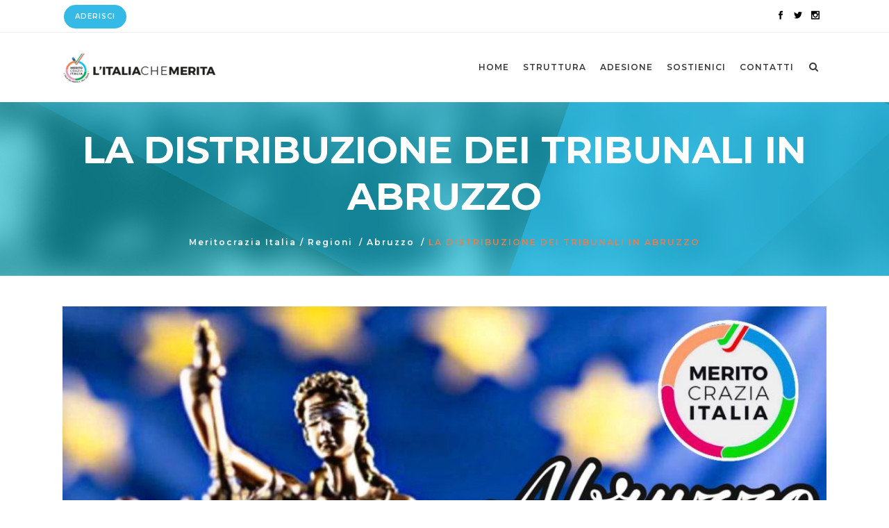

--- FILE ---
content_type: text/html; charset=UTF-8
request_url: https://www.meritocrazia.eu/la-distribuzione-dei-tribunali-in-abruzzo/
body_size: 19322
content:
<!DOCTYPE html>
<html lang="it-IT">
<head>
	<meta charset="UTF-8" />
			<meta name="viewport" content="width=device-width,initial-scale=1,user-scalable=no">
		<title>LA DISTRIBUZIONE DEI TRIBUNALI IN ABRUZZO - Meritocrazia Italia</title>

	
			
				
	<link rel="profile" href="http://gmpg.org/xfn/11"/>
			<link rel="pingback" href="https://www.meritocrazia.eu/xmlrpc.php">
		<link rel="shortcut icon" type="image/x-icon" href="https://www.meritocrazia.eu/wp-content/uploads/2018/10/favicon.png" />
	<link rel="apple-touch-icon" href="https://www.meritocrazia.eu/wp-content/uploads/2018/10/favicon.png" />
	<!--[if gte IE 9]>
	<style type="text/css">
		.gradient {
			filter: none;
		}
	</style>
	<![endif]-->

	<link href='//fonts.googleapis.com/css?family=Raleway:100,100italic,200,200italic,300,300italic,400,400italic,500,500italic,600,600italic,700,700italic,800,800italic,900,900italic|Crete+Round:100,100italic,200,200italic,300,300italic,400,400italic,500,500italic,600,600italic,700,700italic,800,800italic,900,900italic|Montserrat:100,100italic,200,200italic,300,300italic,400,400italic,500,500italic,600,600italic,700,700italic,800,800italic,900,900italic&#038;subset=latin,latin-ext' rel='stylesheet' type='text/css' />
<meta name='robots' content='max-image-preview:large' />
	<style>img:is([sizes="auto" i], [sizes^="auto," i]) { contain-intrinsic-size: 3000px 1500px }</style>
	
	<!-- This site is optimized with the Yoast SEO plugin v14.1 - https://yoast.com/wordpress/plugins/seo/ -->
	<meta name="robots" content="index, follow" />
	<meta name="googlebot" content="index, follow, max-snippet:-1, max-image-preview:large, max-video-preview:-1" />
	<meta name="bingbot" content="index, follow, max-snippet:-1, max-image-preview:large, max-video-preview:-1" />
	<link rel="canonical" href="https://www.meritocrazia.eu/la-distribuzione-dei-tribunali-in-abruzzo/" />
	<meta property="og:locale" content="it_IT" />
	<meta property="og:type" content="article" />
	<meta property="og:title" content="LA DISTRIBUZIONE DEI TRIBUNALI IN ABRUZZO - Meritocrazia Italia" />
	<meta property="og:description" content="Il d.lg. 7 settembre 2012, n. 155 ha disciplinato la soppressione dei &#8216;tribunali minori&#8217;, stabilendo la revisione delle circoscrizioni giudiziarie (c.d. taglia tribunalini), dando così attuazione alla delega attribuita al Governo con la legge per la stabilizzazione finanziaria n. 148 del 2011. Nella Regione Abruzzo i Tribunali interessati alla riorganizzazione della geografia giudiziaria sono i Tribunali di Avezzano, Lanciano, Sulmona..." />
	<meta property="og:url" content="https://www.meritocrazia.eu/la-distribuzione-dei-tribunali-in-abruzzo/" />
	<meta property="og:site_name" content="Meritocrazia Italia" />
	<meta property="article:published_time" content="2021-04-28T13:21:46+00:00" />
	<meta property="og:image" content="https://www.meritocrazia.eu/wp-content/uploads/2021/04/PHOTO-2021-04-28-09-00-52.jpg" />
	<meta property="og:image:width" content="1024" />
	<meta property="og:image:height" content="699" />
	<meta name="twitter:card" content="summary_large_image" />
	<script type="application/ld+json" class="yoast-schema-graph">{"@context":"https://schema.org","@graph":[{"@type":"Organization","@id":"https://www.meritocrazia.eu/#organization","name":"Meritocrazia Italia","url":"https://www.meritocrazia.eu/","sameAs":[],"logo":{"@type":"ImageObject","@id":"https://www.meritocrazia.eu/#logo","inLanguage":"it-IT","url":"https://www.meritocrazia.eu/wp-content/uploads/2018/10/Logo_Meritocrazia.png","width":500,"height":500,"caption":"Meritocrazia Italia"},"image":{"@id":"https://www.meritocrazia.eu/#logo"}},{"@type":"WebSite","@id":"https://www.meritocrazia.eu/#website","url":"https://www.meritocrazia.eu/","name":"Meritocrazia Italia","description":"Piattaforma","publisher":{"@id":"https://www.meritocrazia.eu/#organization"},"potentialAction":[{"@type":"SearchAction","target":"https://www.meritocrazia.eu/?s={search_term_string}","query-input":"required name=search_term_string"}],"inLanguage":"it-IT"},{"@type":"ImageObject","@id":"https://www.meritocrazia.eu/la-distribuzione-dei-tribunali-in-abruzzo/#primaryimage","inLanguage":"it-IT","url":"https://www.meritocrazia.eu/wp-content/uploads/2021/04/PHOTO-2021-04-28-09-00-52.jpg","width":1024,"height":699},{"@type":"WebPage","@id":"https://www.meritocrazia.eu/la-distribuzione-dei-tribunali-in-abruzzo/#webpage","url":"https://www.meritocrazia.eu/la-distribuzione-dei-tribunali-in-abruzzo/","name":"LA DISTRIBUZIONE DEI TRIBUNALI IN ABRUZZO - Meritocrazia Italia","isPartOf":{"@id":"https://www.meritocrazia.eu/#website"},"primaryImageOfPage":{"@id":"https://www.meritocrazia.eu/la-distribuzione-dei-tribunali-in-abruzzo/#primaryimage"},"datePublished":"2021-04-28T13:21:46+00:00","dateModified":"2021-04-28T13:21:46+00:00","inLanguage":"it-IT","potentialAction":[{"@type":"ReadAction","target":["https://www.meritocrazia.eu/la-distribuzione-dei-tribunali-in-abruzzo/"]}]},{"@type":"Article","@id":"https://www.meritocrazia.eu/la-distribuzione-dei-tribunali-in-abruzzo/#article","isPartOf":{"@id":"https://www.meritocrazia.eu/la-distribuzione-dei-tribunali-in-abruzzo/#webpage"},"author":{"@id":"https://www.meritocrazia.eu/#/schema/person/6264a1e0067444a04ea3c633b0fc0c7d"},"headline":"LA DISTRIBUZIONE DEI TRIBUNALI IN ABRUZZO","datePublished":"2021-04-28T13:21:46+00:00","dateModified":"2021-04-28T13:21:46+00:00","commentCount":0,"mainEntityOfPage":{"@id":"https://www.meritocrazia.eu/la-distribuzione-dei-tribunali-in-abruzzo/#webpage"},"publisher":{"@id":"https://www.meritocrazia.eu/#organization"},"image":{"@id":"https://www.meritocrazia.eu/la-distribuzione-dei-tribunali-in-abruzzo/#primaryimage"},"articleSection":"Abruzzo","inLanguage":"it-IT","potentialAction":[{"@type":"CommentAction","name":"Comment","target":["https://www.meritocrazia.eu/la-distribuzione-dei-tribunali-in-abruzzo/#respond"]}]},{"@type":["Person"],"@id":"https://www.meritocrazia.eu/#/schema/person/6264a1e0067444a04ea3c633b0fc0c7d","name":"Alessia Fachechi","image":{"@type":"ImageObject","@id":"https://www.meritocrazia.eu/#personlogo","inLanguage":"it-IT","url":"https://secure.gravatar.com/avatar/2a9e2adbd8e047738d56b843d54e9a77e16b5a4ec8f1aee5c076941d3739077d?s=96&d=mm&r=g","caption":"Alessia Fachechi"}}]}</script>
	<!-- / Yoast SEO plugin. -->


<link rel="alternate" type="application/rss+xml" title="Meritocrazia Italia &raquo; Feed" href="https://www.meritocrazia.eu/feed/" />
<link rel="alternate" type="application/rss+xml" title="Meritocrazia Italia &raquo; Feed dei commenti" href="https://www.meritocrazia.eu/comments/feed/" />
<link rel="alternate" type="application/rss+xml" title="Meritocrazia Italia &raquo; LA DISTRIBUZIONE DEI TRIBUNALI IN ABRUZZO Feed dei commenti" href="https://www.meritocrazia.eu/la-distribuzione-dei-tribunali-in-abruzzo/feed/" />
<script type="text/javascript">
/* <![CDATA[ */
window._wpemojiSettings = {"baseUrl":"https:\/\/s.w.org\/images\/core\/emoji\/16.0.1\/72x72\/","ext":".png","svgUrl":"https:\/\/s.w.org\/images\/core\/emoji\/16.0.1\/svg\/","svgExt":".svg","source":{"concatemoji":"https:\/\/www.meritocrazia.eu\/wp-includes\/js\/wp-emoji-release.min.js?ver=6.8.3"}};
/*! This file is auto-generated */
!function(s,n){var o,i,e;function c(e){try{var t={supportTests:e,timestamp:(new Date).valueOf()};sessionStorage.setItem(o,JSON.stringify(t))}catch(e){}}function p(e,t,n){e.clearRect(0,0,e.canvas.width,e.canvas.height),e.fillText(t,0,0);var t=new Uint32Array(e.getImageData(0,0,e.canvas.width,e.canvas.height).data),a=(e.clearRect(0,0,e.canvas.width,e.canvas.height),e.fillText(n,0,0),new Uint32Array(e.getImageData(0,0,e.canvas.width,e.canvas.height).data));return t.every(function(e,t){return e===a[t]})}function u(e,t){e.clearRect(0,0,e.canvas.width,e.canvas.height),e.fillText(t,0,0);for(var n=e.getImageData(16,16,1,1),a=0;a<n.data.length;a++)if(0!==n.data[a])return!1;return!0}function f(e,t,n,a){switch(t){case"flag":return n(e,"\ud83c\udff3\ufe0f\u200d\u26a7\ufe0f","\ud83c\udff3\ufe0f\u200b\u26a7\ufe0f")?!1:!n(e,"\ud83c\udde8\ud83c\uddf6","\ud83c\udde8\u200b\ud83c\uddf6")&&!n(e,"\ud83c\udff4\udb40\udc67\udb40\udc62\udb40\udc65\udb40\udc6e\udb40\udc67\udb40\udc7f","\ud83c\udff4\u200b\udb40\udc67\u200b\udb40\udc62\u200b\udb40\udc65\u200b\udb40\udc6e\u200b\udb40\udc67\u200b\udb40\udc7f");case"emoji":return!a(e,"\ud83e\udedf")}return!1}function g(e,t,n,a){var r="undefined"!=typeof WorkerGlobalScope&&self instanceof WorkerGlobalScope?new OffscreenCanvas(300,150):s.createElement("canvas"),o=r.getContext("2d",{willReadFrequently:!0}),i=(o.textBaseline="top",o.font="600 32px Arial",{});return e.forEach(function(e){i[e]=t(o,e,n,a)}),i}function t(e){var t=s.createElement("script");t.src=e,t.defer=!0,s.head.appendChild(t)}"undefined"!=typeof Promise&&(o="wpEmojiSettingsSupports",i=["flag","emoji"],n.supports={everything:!0,everythingExceptFlag:!0},e=new Promise(function(e){s.addEventListener("DOMContentLoaded",e,{once:!0})}),new Promise(function(t){var n=function(){try{var e=JSON.parse(sessionStorage.getItem(o));if("object"==typeof e&&"number"==typeof e.timestamp&&(new Date).valueOf()<e.timestamp+604800&&"object"==typeof e.supportTests)return e.supportTests}catch(e){}return null}();if(!n){if("undefined"!=typeof Worker&&"undefined"!=typeof OffscreenCanvas&&"undefined"!=typeof URL&&URL.createObjectURL&&"undefined"!=typeof Blob)try{var e="postMessage("+g.toString()+"("+[JSON.stringify(i),f.toString(),p.toString(),u.toString()].join(",")+"));",a=new Blob([e],{type:"text/javascript"}),r=new Worker(URL.createObjectURL(a),{name:"wpTestEmojiSupports"});return void(r.onmessage=function(e){c(n=e.data),r.terminate(),t(n)})}catch(e){}c(n=g(i,f,p,u))}t(n)}).then(function(e){for(var t in e)n.supports[t]=e[t],n.supports.everything=n.supports.everything&&n.supports[t],"flag"!==t&&(n.supports.everythingExceptFlag=n.supports.everythingExceptFlag&&n.supports[t]);n.supports.everythingExceptFlag=n.supports.everythingExceptFlag&&!n.supports.flag,n.DOMReady=!1,n.readyCallback=function(){n.DOMReady=!0}}).then(function(){return e}).then(function(){var e;n.supports.everything||(n.readyCallback(),(e=n.source||{}).concatemoji?t(e.concatemoji):e.wpemoji&&e.twemoji&&(t(e.twemoji),t(e.wpemoji)))}))}((window,document),window._wpemojiSettings);
/* ]]> */
</script>
<style id='wp-emoji-styles-inline-css' type='text/css'>

	img.wp-smiley, img.emoji {
		display: inline !important;
		border: none !important;
		box-shadow: none !important;
		height: 1em !important;
		width: 1em !important;
		margin: 0 0.07em !important;
		vertical-align: -0.1em !important;
		background: none !important;
		padding: 0 !important;
	}
</style>
<link rel='stylesheet' id='wp-block-library-css' href='https://www.meritocrazia.eu/wp-includes/css/dist/block-library/style.min.css?ver=6.8.3' type='text/css' media='all' />
<style id='classic-theme-styles-inline-css' type='text/css'>
/*! This file is auto-generated */
.wp-block-button__link{color:#fff;background-color:#32373c;border-radius:9999px;box-shadow:none;text-decoration:none;padding:calc(.667em + 2px) calc(1.333em + 2px);font-size:1.125em}.wp-block-file__button{background:#32373c;color:#fff;text-decoration:none}
</style>
<style id='global-styles-inline-css' type='text/css'>
:root{--wp--preset--aspect-ratio--square: 1;--wp--preset--aspect-ratio--4-3: 4/3;--wp--preset--aspect-ratio--3-4: 3/4;--wp--preset--aspect-ratio--3-2: 3/2;--wp--preset--aspect-ratio--2-3: 2/3;--wp--preset--aspect-ratio--16-9: 16/9;--wp--preset--aspect-ratio--9-16: 9/16;--wp--preset--color--black: #000000;--wp--preset--color--cyan-bluish-gray: #abb8c3;--wp--preset--color--white: #ffffff;--wp--preset--color--pale-pink: #f78da7;--wp--preset--color--vivid-red: #cf2e2e;--wp--preset--color--luminous-vivid-orange: #ff6900;--wp--preset--color--luminous-vivid-amber: #fcb900;--wp--preset--color--light-green-cyan: #7bdcb5;--wp--preset--color--vivid-green-cyan: #00d084;--wp--preset--color--pale-cyan-blue: #8ed1fc;--wp--preset--color--vivid-cyan-blue: #0693e3;--wp--preset--color--vivid-purple: #9b51e0;--wp--preset--gradient--vivid-cyan-blue-to-vivid-purple: linear-gradient(135deg,rgba(6,147,227,1) 0%,rgb(155,81,224) 100%);--wp--preset--gradient--light-green-cyan-to-vivid-green-cyan: linear-gradient(135deg,rgb(122,220,180) 0%,rgb(0,208,130) 100%);--wp--preset--gradient--luminous-vivid-amber-to-luminous-vivid-orange: linear-gradient(135deg,rgba(252,185,0,1) 0%,rgba(255,105,0,1) 100%);--wp--preset--gradient--luminous-vivid-orange-to-vivid-red: linear-gradient(135deg,rgba(255,105,0,1) 0%,rgb(207,46,46) 100%);--wp--preset--gradient--very-light-gray-to-cyan-bluish-gray: linear-gradient(135deg,rgb(238,238,238) 0%,rgb(169,184,195) 100%);--wp--preset--gradient--cool-to-warm-spectrum: linear-gradient(135deg,rgb(74,234,220) 0%,rgb(151,120,209) 20%,rgb(207,42,186) 40%,rgb(238,44,130) 60%,rgb(251,105,98) 80%,rgb(254,248,76) 100%);--wp--preset--gradient--blush-light-purple: linear-gradient(135deg,rgb(255,206,236) 0%,rgb(152,150,240) 100%);--wp--preset--gradient--blush-bordeaux: linear-gradient(135deg,rgb(254,205,165) 0%,rgb(254,45,45) 50%,rgb(107,0,62) 100%);--wp--preset--gradient--luminous-dusk: linear-gradient(135deg,rgb(255,203,112) 0%,rgb(199,81,192) 50%,rgb(65,88,208) 100%);--wp--preset--gradient--pale-ocean: linear-gradient(135deg,rgb(255,245,203) 0%,rgb(182,227,212) 50%,rgb(51,167,181) 100%);--wp--preset--gradient--electric-grass: linear-gradient(135deg,rgb(202,248,128) 0%,rgb(113,206,126) 100%);--wp--preset--gradient--midnight: linear-gradient(135deg,rgb(2,3,129) 0%,rgb(40,116,252) 100%);--wp--preset--font-size--small: 13px;--wp--preset--font-size--medium: 20px;--wp--preset--font-size--large: 36px;--wp--preset--font-size--x-large: 42px;--wp--preset--spacing--20: 0.44rem;--wp--preset--spacing--30: 0.67rem;--wp--preset--spacing--40: 1rem;--wp--preset--spacing--50: 1.5rem;--wp--preset--spacing--60: 2.25rem;--wp--preset--spacing--70: 3.38rem;--wp--preset--spacing--80: 5.06rem;--wp--preset--shadow--natural: 6px 6px 9px rgba(0, 0, 0, 0.2);--wp--preset--shadow--deep: 12px 12px 50px rgba(0, 0, 0, 0.4);--wp--preset--shadow--sharp: 6px 6px 0px rgba(0, 0, 0, 0.2);--wp--preset--shadow--outlined: 6px 6px 0px -3px rgba(255, 255, 255, 1), 6px 6px rgba(0, 0, 0, 1);--wp--preset--shadow--crisp: 6px 6px 0px rgba(0, 0, 0, 1);}:where(.is-layout-flex){gap: 0.5em;}:where(.is-layout-grid){gap: 0.5em;}body .is-layout-flex{display: flex;}.is-layout-flex{flex-wrap: wrap;align-items: center;}.is-layout-flex > :is(*, div){margin: 0;}body .is-layout-grid{display: grid;}.is-layout-grid > :is(*, div){margin: 0;}:where(.wp-block-columns.is-layout-flex){gap: 2em;}:where(.wp-block-columns.is-layout-grid){gap: 2em;}:where(.wp-block-post-template.is-layout-flex){gap: 1.25em;}:where(.wp-block-post-template.is-layout-grid){gap: 1.25em;}.has-black-color{color: var(--wp--preset--color--black) !important;}.has-cyan-bluish-gray-color{color: var(--wp--preset--color--cyan-bluish-gray) !important;}.has-white-color{color: var(--wp--preset--color--white) !important;}.has-pale-pink-color{color: var(--wp--preset--color--pale-pink) !important;}.has-vivid-red-color{color: var(--wp--preset--color--vivid-red) !important;}.has-luminous-vivid-orange-color{color: var(--wp--preset--color--luminous-vivid-orange) !important;}.has-luminous-vivid-amber-color{color: var(--wp--preset--color--luminous-vivid-amber) !important;}.has-light-green-cyan-color{color: var(--wp--preset--color--light-green-cyan) !important;}.has-vivid-green-cyan-color{color: var(--wp--preset--color--vivid-green-cyan) !important;}.has-pale-cyan-blue-color{color: var(--wp--preset--color--pale-cyan-blue) !important;}.has-vivid-cyan-blue-color{color: var(--wp--preset--color--vivid-cyan-blue) !important;}.has-vivid-purple-color{color: var(--wp--preset--color--vivid-purple) !important;}.has-black-background-color{background-color: var(--wp--preset--color--black) !important;}.has-cyan-bluish-gray-background-color{background-color: var(--wp--preset--color--cyan-bluish-gray) !important;}.has-white-background-color{background-color: var(--wp--preset--color--white) !important;}.has-pale-pink-background-color{background-color: var(--wp--preset--color--pale-pink) !important;}.has-vivid-red-background-color{background-color: var(--wp--preset--color--vivid-red) !important;}.has-luminous-vivid-orange-background-color{background-color: var(--wp--preset--color--luminous-vivid-orange) !important;}.has-luminous-vivid-amber-background-color{background-color: var(--wp--preset--color--luminous-vivid-amber) !important;}.has-light-green-cyan-background-color{background-color: var(--wp--preset--color--light-green-cyan) !important;}.has-vivid-green-cyan-background-color{background-color: var(--wp--preset--color--vivid-green-cyan) !important;}.has-pale-cyan-blue-background-color{background-color: var(--wp--preset--color--pale-cyan-blue) !important;}.has-vivid-cyan-blue-background-color{background-color: var(--wp--preset--color--vivid-cyan-blue) !important;}.has-vivid-purple-background-color{background-color: var(--wp--preset--color--vivid-purple) !important;}.has-black-border-color{border-color: var(--wp--preset--color--black) !important;}.has-cyan-bluish-gray-border-color{border-color: var(--wp--preset--color--cyan-bluish-gray) !important;}.has-white-border-color{border-color: var(--wp--preset--color--white) !important;}.has-pale-pink-border-color{border-color: var(--wp--preset--color--pale-pink) !important;}.has-vivid-red-border-color{border-color: var(--wp--preset--color--vivid-red) !important;}.has-luminous-vivid-orange-border-color{border-color: var(--wp--preset--color--luminous-vivid-orange) !important;}.has-luminous-vivid-amber-border-color{border-color: var(--wp--preset--color--luminous-vivid-amber) !important;}.has-light-green-cyan-border-color{border-color: var(--wp--preset--color--light-green-cyan) !important;}.has-vivid-green-cyan-border-color{border-color: var(--wp--preset--color--vivid-green-cyan) !important;}.has-pale-cyan-blue-border-color{border-color: var(--wp--preset--color--pale-cyan-blue) !important;}.has-vivid-cyan-blue-border-color{border-color: var(--wp--preset--color--vivid-cyan-blue) !important;}.has-vivid-purple-border-color{border-color: var(--wp--preset--color--vivid-purple) !important;}.has-vivid-cyan-blue-to-vivid-purple-gradient-background{background: var(--wp--preset--gradient--vivid-cyan-blue-to-vivid-purple) !important;}.has-light-green-cyan-to-vivid-green-cyan-gradient-background{background: var(--wp--preset--gradient--light-green-cyan-to-vivid-green-cyan) !important;}.has-luminous-vivid-amber-to-luminous-vivid-orange-gradient-background{background: var(--wp--preset--gradient--luminous-vivid-amber-to-luminous-vivid-orange) !important;}.has-luminous-vivid-orange-to-vivid-red-gradient-background{background: var(--wp--preset--gradient--luminous-vivid-orange-to-vivid-red) !important;}.has-very-light-gray-to-cyan-bluish-gray-gradient-background{background: var(--wp--preset--gradient--very-light-gray-to-cyan-bluish-gray) !important;}.has-cool-to-warm-spectrum-gradient-background{background: var(--wp--preset--gradient--cool-to-warm-spectrum) !important;}.has-blush-light-purple-gradient-background{background: var(--wp--preset--gradient--blush-light-purple) !important;}.has-blush-bordeaux-gradient-background{background: var(--wp--preset--gradient--blush-bordeaux) !important;}.has-luminous-dusk-gradient-background{background: var(--wp--preset--gradient--luminous-dusk) !important;}.has-pale-ocean-gradient-background{background: var(--wp--preset--gradient--pale-ocean) !important;}.has-electric-grass-gradient-background{background: var(--wp--preset--gradient--electric-grass) !important;}.has-midnight-gradient-background{background: var(--wp--preset--gradient--midnight) !important;}.has-small-font-size{font-size: var(--wp--preset--font-size--small) !important;}.has-medium-font-size{font-size: var(--wp--preset--font-size--medium) !important;}.has-large-font-size{font-size: var(--wp--preset--font-size--large) !important;}.has-x-large-font-size{font-size: var(--wp--preset--font-size--x-large) !important;}
:where(.wp-block-post-template.is-layout-flex){gap: 1.25em;}:where(.wp-block-post-template.is-layout-grid){gap: 1.25em;}
:where(.wp-block-columns.is-layout-flex){gap: 2em;}:where(.wp-block-columns.is-layout-grid){gap: 2em;}
:root :where(.wp-block-pullquote){font-size: 1.5em;line-height: 1.6;}
</style>
<link rel='stylesheet' id='contact-form-7-css' href='https://www.meritocrazia.eu/wp-content/plugins/contact-form-7/includes/css/styles.css?ver=5.1.1' type='text/css' media='all' />
<link rel='stylesheet' id='wpdiscuz-font-awesome-css' href='https://www.meritocrazia.eu/wp-content/plugins/wpdiscuz/assets/third-party/font-awesome-5.0.6/css/fontawesome-all.min.css?ver=5.3.1' type='text/css' media='all' />
<link rel='stylesheet' id='wpdiscuz-frontend-css-css' href='https://www.meritocrazia.eu/wp-content/plugins/wpdiscuz/assets/css/wpdiscuz.css?ver=5.3.1' type='text/css' media='all' />
<link rel='stylesheet' id='wpdiscuz-user-content-css-css' href='https://www.meritocrazia.eu/wp-content/plugins/wpdiscuz/assets/css/wpdiscuz-user-content.css?ver=5.3.1' type='text/css' media='all' />
<link rel='stylesheet' id='qode_default_style-css' href='https://www.meritocrazia.eu/wp-content/themes/stockholm/style.css?ver=6.8.3' type='text/css' media='all' />
<link rel='stylesheet' id='qode_stylesheet-css' href='https://www.meritocrazia.eu/wp-content/themes/stockholm/css/stylesheet.min.css?ver=6.8.3' type='text/css' media='all' />
<link rel='stylesheet' id='qode_style_dynamic-css' href='https://www.meritocrazia.eu/wp-content/themes/stockholm/css/style_dynamic.css?ver=1756210360' type='text/css' media='all' />
<link rel='stylesheet' id='qode_font-awesome-css' href='https://www.meritocrazia.eu/wp-content/themes/stockholm/css/font-awesome/css/font-awesome.min.css?ver=6.8.3' type='text/css' media='all' />
<link rel='stylesheet' id='qode_elegant-icons-css' href='https://www.meritocrazia.eu/wp-content/themes/stockholm/css/elegant-icons/style.min.css?ver=6.8.3' type='text/css' media='all' />
<link rel='stylesheet' id='qode_linear-icons-css' href='https://www.meritocrazia.eu/wp-content/themes/stockholm/css/linear-icons/style.css?ver=6.8.3' type='text/css' media='all' />
<link rel='stylesheet' id='mediaelement-css' href='https://www.meritocrazia.eu/wp-includes/js/mediaelement/mediaelementplayer-legacy.min.css?ver=4.2.17' type='text/css' media='all' />
<link rel='stylesheet' id='wp-mediaelement-css' href='https://www.meritocrazia.eu/wp-includes/js/mediaelement/wp-mediaelement.min.css?ver=6.8.3' type='text/css' media='all' />
<link rel='stylesheet' id='qode_responsive-css' href='https://www.meritocrazia.eu/wp-content/themes/stockholm/css/responsive.min.css?ver=6.8.3' type='text/css' media='all' />
<link rel='stylesheet' id='qode_style_dynamic_responsive-css' href='https://www.meritocrazia.eu/wp-content/themes/stockholm/css/style_dynamic_responsive.css?ver=1756210360' type='text/css' media='all' />
<link rel='stylesheet' id='js_composer_front-css' href='https://www.meritocrazia.eu/wp-content/plugins/js_composer/assets/css/js_composer.min.css?ver=5.5.5' type='text/css' media='all' />
<link rel='stylesheet' id='qode_custom_css-css' href='https://www.meritocrazia.eu/wp-content/themes/stockholm/css/custom_css.css?ver=1756210360' type='text/css' media='all' />
<link rel='stylesheet' id='qode_webkit-css' href='https://www.meritocrazia.eu/wp-content/themes/stockholm/css/webkit_stylesheet.css?ver=6.8.3' type='text/css' media='all' />
<script type="text/javascript" src="https://www.meritocrazia.eu/wp-includes/js/jquery/jquery.min.js?ver=3.7.1" id="jquery-core-js"></script>
<script type="text/javascript" src="https://www.meritocrazia.eu/wp-includes/js/jquery/jquery-migrate.min.js?ver=3.4.1" id="jquery-migrate-js"></script>
<link rel="https://api.w.org/" href="https://www.meritocrazia.eu/wp-json/" /><link rel="alternate" title="JSON" type="application/json" href="https://www.meritocrazia.eu/wp-json/wp/v2/posts/26238" /><link rel="EditURI" type="application/rsd+xml" title="RSD" href="https://www.meritocrazia.eu/xmlrpc.php?rsd" />
<meta name="generator" content="WordPress 6.8.3" />
<link rel='shortlink' href='https://www.meritocrazia.eu/?p=26238' />
<link rel="alternate" title="oEmbed (JSON)" type="application/json+oembed" href="https://www.meritocrazia.eu/wp-json/oembed/1.0/embed?url=https%3A%2F%2Fwww.meritocrazia.eu%2Fla-distribuzione-dei-tribunali-in-abruzzo%2F" />
<link rel="alternate" title="oEmbed (XML)" type="text/xml+oembed" href="https://www.meritocrazia.eu/wp-json/oembed/1.0/embed?url=https%3A%2F%2Fwww.meritocrazia.eu%2Fla-distribuzione-dei-tribunali-in-abruzzo%2F&#038;format=xml" />
            <style>
                #wpcomm .wc_new_comment{background:#00B38F;}
                #wpcomm .wc_new_reply{background:#00B38F;}
                #wpcomm .wc-form-wrapper{ background:none; } /* ->formBGColor */
                #wpcomm .wpdiscuz-front-actions{background:#F9F9F9;}
                #wpcomm .wpdiscuz-subscribe-bar{background:#F9F9F9;}
                #wpcomm select,
                #wpcomm input[type="text"],
                #wpcomm input[type="email"],
                #wpcomm input[type="url"],
                #wpcomm input[type="date"],
                #wpcomm input[type="color"]{border:#D9D9D9 1px solid;}
                #wpcomm .wc-comment .wc-comment-right{background:#FEFEFE;}
                #wpcomm .wc-reply .wc-comment-right{background:#F8F8F8;}
                #wpcomm .wc-comment-right .wc-comment-text, 
                #wpcomm .wc-comment-right .wc-comment-text *{
                    font-size:14px;
                }
                #wpcomm .wc-blog-administrator > .wc-comment-right .wc-comment-author, #wpcomm .wc-blog-administrator > .wc-comment-right .wc-comment-author a{color:#00B38F;}#wpcomm .wc-blog-administrator > .wc-comment-left .wc-comment-label{color:#00B38F; border:none; border-bottom: 1px solid #dddddd; }#wpcomm .wc-blog-editor > .wc-comment-right .wc-comment-author, #wpcomm .wc-blog-editor > .wc-comment-right .wc-comment-author a{color:#00B38F;}#wpcomm .wc-blog-editor > .wc-comment-left .wc-comment-label{color:#00B38F; border:none; border-bottom: 1px solid #dddddd; }#wpcomm .wc-blog-author > .wc-comment-right .wc-comment-author, #wpcomm .wc-blog-author > .wc-comment-right .wc-comment-author a{color:#00B38F;}#wpcomm .wc-blog-author > .wc-comment-left .wc-comment-label{color:#00B38F; border:none; border-bottom: 1px solid #dddddd; }#wpcomm .wc-blog-contributor > .wc-comment-right .wc-comment-author, #wpcomm .wc-blog-contributor > .wc-comment-right .wc-comment-author a{color:#00B38F;}#wpcomm .wc-blog-contributor > .wc-comment-left .wc-comment-label{color:#00B38F; border:none; border-bottom: 1px solid #dddddd; }#wpcomm .wc-blog-subscriber > .wc-comment-right .wc-comment-author, #wpcomm .wc-blog-subscriber > .wc-comment-right .wc-comment-author a{color:#00B38F;}#wpcomm .wc-blog-subscriber > .wc-comment-left .wc-comment-label{color:#00B38F; border:none; border-bottom: 1px solid #dddddd; }#wpcomm .wc-blog-give_manager > .wc-comment-right .wc-comment-author, #wpcomm .wc-blog-give_manager > .wc-comment-right .wc-comment-author a{color:#00B38F;}#wpcomm .wc-blog-give_manager > .wc-comment-left .wc-comment-label{color:#00B38F; border:none; border-bottom: 1px solid #dddddd; }#wpcomm .wc-blog-give_accountant > .wc-comment-right .wc-comment-author, #wpcomm .wc-blog-give_accountant > .wc-comment-right .wc-comment-author a{color:#00B38F;}#wpcomm .wc-blog-give_accountant > .wc-comment-left .wc-comment-label{color:#00B38F; border:none; border-bottom: 1px solid #dddddd; }#wpcomm .wc-blog-give_worker > .wc-comment-right .wc-comment-author, #wpcomm .wc-blog-give_worker > .wc-comment-right .wc-comment-author a{color:#00B38F;}#wpcomm .wc-blog-give_worker > .wc-comment-left .wc-comment-label{color:#00B38F; border:none; border-bottom: 1px solid #dddddd; }#wpcomm .wc-blog-give_donor > .wc-comment-right .wc-comment-author, #wpcomm .wc-blog-give_donor > .wc-comment-right .wc-comment-author a{color:#00B38F;}#wpcomm .wc-blog-give_donor > .wc-comment-left .wc-comment-label{color:#00B38F; border:none; border-bottom: 1px solid #dddddd; }#wpcomm .wc-blog-post_author > .wc-comment-right .wc-comment-author, #wpcomm .wc-blog-post_author > .wc-comment-right .wc-comment-author a{color:#00B38F;}#wpcomm .wc-blog-post_author > .wc-comment-left .wc-comment-label{color:#00B38F; border:none; border-bottom: 1px solid #dddddd; }#wpcomm .wc-blog-guest > .wc-comment-right .wc-comment-author, #wpcomm .wc-blog-guest > .wc-comment-right .wc-comment-author a{color:#00B38F;}#wpcomm .wc-blog-guest > .wc-comment-left .wc-comment-label{color:#00B38F; border:none; border-bottom: 1px solid #dddddd; }#wpcomm .wc-blog-wpseo_manager > .wc-comment-right .wc-comment-author, #wpcomm .wc-blog-wpseo_manager > .wc-comment-right .wc-comment-author a{color:#00B38F;}#wpcomm .wc-blog-wpseo_manager > .wc-comment-left .wc-comment-label{color:#00B38F; border:none; border-bottom: 1px solid #dddddd; }#wpcomm .wc-blog-wpseo_editor > .wc-comment-right .wc-comment-author, #wpcomm .wc-blog-wpseo_editor > .wc-comment-right .wc-comment-author a{color:#00B38F;}#wpcomm .wc-blog-wpseo_editor > .wc-comment-left .wc-comment-label{color:#00B38F; border:none; border-bottom: 1px solid #dddddd; }                #wpcomm .wc-comment .wc-comment-left .wc-comment-label{ background: #ffffff;}
                #wpcomm .wc-comment-left .wc-follow-user{color:#00B38F;}
                #wpcomm .wc-load-more-submit{border:1px solid #D9D9D9;}
                #wpcomm .wc-new-loaded-comment > .wc-comment-right{background:#FFFAD6;}
                #wpcomm .wpdiscuz-subscribe-bar{color:#777;}
                #wpcomm .wpdiscuz-front-actions .wpdiscuz-sbs-wrap span{color: #777;}
                #wpcomm .page-numbers{color:#555;border:#555 1px solid;}
                #wpcomm span.current{background:#555;}
                #wpcomm .wpdiscuz-readmore{cursor:pointer;color:#00B38F;}
                #wpcomm .wpdiscuz-textarea-wrap{border:#D9D9D9 1px solid;} .wpd-custom-field .wcf-pasiv-star, #wpcomm .wpdiscuz-item .wpdiscuz-rating > label {color: #DDDDDD;}
                #wpcomm .wpdiscuz-item .wpdiscuz-rating:not(:checked) > label:hover,.wpdiscuz-rating:not(:checked) > label:hover ~ label {   }#wpcomm .wpdiscuz-item .wpdiscuz-rating > input ~ label:hover, #wpcomm .wpdiscuz-item .wpdiscuz-rating > input:not(:checked) ~ label:hover ~ label, #wpcomm .wpdiscuz-item .wpdiscuz-rating > input:not(:checked) ~ label:hover ~ label{color: #FFED85;} 
                #wpcomm .wpdiscuz-item .wpdiscuz-rating > input:checked ~ label:hover, #wpcomm .wpdiscuz-item .wpdiscuz-rating > input:checked ~ label:hover, #wpcomm .wpdiscuz-item .wpdiscuz-rating > label:hover ~ input:checked ~ label, #wpcomm .wpdiscuz-item .wpdiscuz-rating > input:checked + label:hover ~ label, #wpcomm .wpdiscuz-item .wpdiscuz-rating > input:checked ~ label:hover ~ label, .wpd-custom-field .wcf-active-star, #wpcomm .wpdiscuz-item .wpdiscuz-rating > input:checked ~ label{ color:#FFD700;}
                #wpcomm .wc-comment-header{border-top: 1px solid #dedede;}
                #wpcomm .wc-reply .wc-comment-header{border-top: 1px solid #dedede;}
                /* Buttons */
                #wpcomm button, 
                #wpcomm input[type="button"], 
                #wpcomm input[type="reset"], 
                #wpcomm input[type="submit"]{ border: 1px solid #555555; color: #FFFFFF; background-color: #555555; }
                #wpcomm button:hover, 
                #wpcomm button:focus,
                #wpcomm input[type="button"]:hover, 
                #wpcomm input[type="button"]:focus, 
                #wpcomm input[type="reset"]:hover, 
                #wpcomm input[type="reset"]:focus, 
                #wpcomm input[type="submit"]:hover, 
                #wpcomm input[type="submit"]:focus{ border: 1px solid #333333; background-color: #333333;  }
                #wpcomm .wpdiscuz-sort-buttons{color:#777777;}
                #wpcomm .wpdiscuz-sort-button{color:#777777; cursor:pointer;}
                #wpcomm .wpdiscuz-sort-button:hover{color:#00B38F!important;cursor:pointer;}
                #wpcomm .wpdiscuz-sort-button-active{color:#00B38F!important;cursor:default!important;}
                #wpcomm .wc-cta-button, 
                #wpcomm .wc-cta-button-x{color:#777777; }
                #wpcomm .wc-vote-link.wc-up{color:#999999;}
                #wpcomm .wc-vote-link.wc-down{color:#999999;}
                #wpcomm .wc-vote-result{color:#999999;}
                #wpcomm .wpf-cta{color:#999999; }
                #wpcomm .wc-comment-link .wc-share-link .wpf-cta{color:#eeeeee;}
                #wpcomm .wc-footer-left .wc-reply-button{border:1px solid #00B38F!important; color: #00B38F;}
                #wpcomm .wpf-cta:hover{background:#00B38F!important; color:#FFFFFF;}
                #wpcomm .wc-footer-left .wc-reply-button.wc-cta-active, #wpcomm .wc-cta-active{background:#00B38F!important; color:#FFFFFF;}
                #wpcomm .wc-cta-button:hover{background:#00B38F!important; color:#FFFFFF;}
                #wpcomm .wc-footer-right .wc-toggle,
                #wpcomm .wc-footer-right .wc-toggle a,
                #wpcomm .wc-footer-right .wc-toggle i{color:#00B38F;}
                /* STICKY COMMENT HEADER */
                #wpcomm .wc-sticky-comment.wc-comment .wc-comment-header .wpd-sticky{background: #1ecea8; color: #ffffff; }
                #wpcomm .wc-closed-comment.wc-comment .wc-comment-header .wpd-closed{background: #aaaaaa; color: #ffffff;}
                /* PRIVATE COMMENT HEADER */
                #wpcomm .wc-private-comment.wc-comment .wc-comment-header .wpd-private{background: #999999; color: #ffffff;}
                /* FOLLOW LINK */

                #wpcomm .wc-follow{color:#777777;}
                #wpcomm .wc-follow-active{color:#ff7a00;}
                #wpcomm .wc-follow:hover i,
                #wpcomm .wc-unfollow:hover i,
                #wpcomm .wc-follow-active:hover i{color:#00B38F;}
                                .wpd-wrapper .wpd-list-item.wpd-active{border-top: 3px solid #00B38F;}
                                .comments-area{width:auto;}
            </style>
            <meta name="generator" content="Powered by WPBakery Page Builder - drag and drop page builder for WordPress."/>
<!--[if lte IE 9]><link rel="stylesheet" type="text/css" href="https://www.meritocrazia.eu/wp-content/plugins/js_composer/assets/css/vc_lte_ie9.min.css" media="screen"><![endif]--><noscript><style type="text/css"> .wpb_animate_when_almost_visible { opacity: 1; }</style></noscript>
</head>

<body class="wp-singular post-template-default single single-post postid-26238 single-format-standard wp-theme-stockholm  select-theme-ver-4.6 smooth_scroll header_top_hide_on_mobile wpb-js-composer js-comp-ver-5.5.5 vc_responsive">

<div class="wrapper">
<div class="wrapper_inner">
<!-- Google Analytics start -->
		<script>
			var _gaq = _gaq || [];
			_gaq.push(['_setAccount', 'UA-178760429-1']);
			_gaq.push(['_trackPageview']);

			(function() {
				var ga = document.createElement('script'); ga.type = 'text/javascript'; ga.async = true;
				ga.src = ('https:' == document.location.protocol ? 'https://ssl' : 'http://www') + '.google-analytics.com/ga.js';
				var s = document.getElementsByTagName('script')[0]; s.parentNode.insertBefore(ga, s);
			})();
		</script>
	<!-- Google Analytics end -->

	<header class="page_header scrolled_not_transparent has_top scroll_header_top_area  regular">
		<div class="header_inner clearfix">

			<form role="search" id="searchform" action="https://www.meritocrazia.eu/" class="qode_search_form" method="get">
						<div class="container">
				<div class="container_inner clearfix">
					
					<i class="fa fa-search"></i>
					<input type="text" placeholder="Search" name="s" class="qode_search_field" autocomplete="off" />
					<input type="submit" value="Search" />

					<div class="qode_search_close">
						<a href="#">
							<i class="fa fa-times"></i>
						</a>
					</div>
									</div>
			</div>
				</form>
		<div class="header_top_bottom_holder">
					<div class="header_top clearfix" style='' >
								<div class="container">
					<div class="container_inner clearfix" >
												<div class="left">
							<div class="inner">
								<div class="header-widget widget_text header-left-widget">			<div class="textwidget"><div style="text-align: left;"><a class="qbutton small display_dash" style="color: #ffffff; border-color: #ffffff; font-style: normal; font-weight: 600; font-size: 10px; border-radius: 50px; -moz-border-radius: 50px; -webkit-border-radius: 50px; background-color: #35bae7;" href="http://www.meritocrazia.eu/adesione/" target="_self" data-hover-border-color="#ffffff">Aderisci</a></div>
</div>
		</div>							</div>
						</div>
						<div class="right">
							<div class="inner">
								<div class="widget_text header-widget widget_custom_html header-right-widget"><div class="textwidget custom-html-widget"><span class="q_font_elegant_holder q_icon_shortcode normal " style="font-size: 12px;color: #000000;margin: 0px 10px 0px 0px; "><a href="https://www.facebook.com/ilMeritoAlPopolo" target="_blank">
<span class="q_font_elegant_icon social_facebook" aria-hidden="true" style="font-size: 12px;"></span></a>
</span>

<span class="q_font_elegant_holder q_icon_shortcode normal " style="font-size: 12px;color: #000000;margin: 0px 10px 0px 0px; "><a href="https://www.twitter.com/italiachemerita" target="_blank"><span class="q_font_elegant_icon social_twitter" aria-hidden="true" style="font-size: 12px;"></span></a>
</span>
	

<span class="q_font_elegant_holder q_icon_shortcode normal " style="font-size: 12px;color: #000000;margin: 0px 10px 0px 0px; "><a href="https://www.instagram.com/italiachemerita" target="_blank"><span class="q_font_elegant_icon social_instagram" aria-hidden="true" style="font-size: 12px;"></span></a>
</span></div></div>							</div>
						</div>
											</div>
				</div>
						</div>
				<div class="header_bottom clearfix" style='' >
						<div class="container">
				<div class="container_inner clearfix" >
					                    					<div class="header_inner_left">
                        													<div class="mobile_menu_button"><span><i class="fa fa-bars"></i></span></div>
												<div class="logo_wrapper">
														<div class="q_logo"><a href="https://www.meritocrazia.eu/"><img class="normal" src="https://www.meritocrazia.eu/wp-content/uploads/2020/05/logo-home-new-e1589029764830.png" alt="Logo"/><img class="light" src="https://www.meritocrazia.eu/wp-content/uploads/2020/05/logo-home-new-e1589029764830.png" alt="Logo"/><img class="dark" src="https://www.meritocrazia.eu/wp-content/uploads/2020/05/logo-home-new-e1589029764830.png" alt="Logo"/><img class="sticky" src="https://www.meritocrazia.eu/wp-content/uploads/2020/05/logo-home-new-e1589029764830.png" alt="Logo"/></a></div>
                            						</div>
						                        					</div>
										                                                							<div class="header_inner_right">
								<div class="side_menu_button_wrapper right">
																											<div class="side_menu_button">
																					<a class="search_button from_window_top" href="javascript:void(0)">
												<i class="fa fa-search"></i>											</a>
																																							</div>
								</div>
							</div>
																		<nav class="main_menu drop_down animate_height  right">
							<ul id="menu-main-menu" class=""><li id="nav-menu-item-23920" class="menu-item menu-item-type-post_type menu-item-object-page menu-item-home  narrow"><a href="https://www.meritocrazia.eu/" class=""><i class="menu_icon fa blank"></i><span class="menu-text">Home</span><span class="plus"></span></a></li>
<li id="nav-menu-item-23903" class="menu-item menu-item-type-custom menu-item-object-custom menu-item-home menu-item-has-children  has_sub narrow"><a href="https://www.meritocrazia.eu" class=""><i class="menu_icon fa blank"></i><span class="menu-text">Struttura</span><span class="plus"></span></a>
<div class="second"><div class="inner"><ul>
	<li id="nav-menu-item-25583" class="menu-item menu-item-type-post_type menu-item-object-page "><a href="https://www.meritocrazia.eu/litalia-che-merita/" class=""><i class="menu_icon fa blank"></i><span class="menu-text">Chi Siamo</span><span class="plus"></span></a></li>
	<li id="nav-menu-item-23905" class="menu-item menu-item-type-taxonomy menu-item-object-category "><a href="https://www.meritocrazia.eu/category/studi-e-proposte/la-curva-delle-idee/" class=""><i class="menu_icon fa blank"></i><span class="menu-text">I Nostri Comunicati</span><span class="plus"></span></a></li>
	<li id="nav-menu-item-23906" class="menu-item menu-item-type-post_type menu-item-object-page "><a href="https://www.meritocrazia.eu/eventi/" class=""><i class="menu_icon fa blank"></i><span class="menu-text">Eventi</span><span class="plus"></span></a></li>
	<li id="nav-menu-item-23908" class="menu-item menu-item-type-post_type menu-item-object-page "><a href="https://www.meritocrazia.eu/le-nostre-interviste/" class=""><i class="menu_icon fa blank"></i><span class="menu-text">Le nostre interviste</span><span class="plus"></span></a></li>
	<li id="nav-menu-item-23907" class="menu-item menu-item-type-post_type menu-item-object-page "><a href="https://www.meritocrazia.eu/scuola-di-formazione-politica-crea/" class=""><i class="menu_icon fa blank"></i><span class="menu-text">Scuola di formazione politica CREA</span><span class="plus"></span></a></li>
	<li id="nav-menu-item-24251" class="menu-item menu-item-type-post_type menu-item-object-page "><a href="https://www.meritocrazia.eu/meritocrazia-italia-giovani/" class=""><i class="menu_icon fa blank"></i><span class="menu-text">Meritocrazia Italia Giovani</span><span class="plus"></span></a></li>
	<li id="nav-menu-item-23910" class="menu-item menu-item-type-post_type menu-item-object-page "><a href="https://www.meritocrazia.eu/i-nostri-dipartimenti/" class=""><i class="menu_icon fa blank"></i><span class="menu-text">I nostri Dipartimenti</span><span class="plus"></span></a></li>
	<li id="nav-menu-item-23911" class="menu-item menu-item-type-post_type menu-item-object-page "><a href="https://www.meritocrazia.eu/le-nostre-regioni/" class=""><i class="menu_icon fa blank"></i><span class="menu-text">Le nostre regioni</span><span class="plus"></span></a></li>
	<li id="nav-menu-item-23964" class="menu-item menu-item-type-taxonomy menu-item-object-category "><a href="https://www.meritocrazia.eu/category/discorsi-del-presidente/" class=""><i class="menu_icon fa blank"></i><span class="menu-text">I Discorsi del Presidente</span><span class="plus"></span></a></li>
	<li id="nav-menu-item-23914" class="menu-item menu-item-type-post_type menu-item-object-page "><a href="https://www.meritocrazia.eu/le-buone-notizie/" class=""><i class="menu_icon fa blank"></i><span class="menu-text">Le buone notizie</span><span class="plus"></span></a></li>
	<li id="nav-menu-item-23963" class="menu-item menu-item-type-taxonomy menu-item-object-category "><a href="https://www.meritocrazia.eu/category/blognews/" class=""><i class="menu_icon fa blank"></i><span class="menu-text">Blog&#038;News</span><span class="plus"></span></a></li>
	<li id="nav-menu-item-23916" class="menu-item menu-item-type-post_type menu-item-object-page "><a href="https://www.meritocrazia.eu/storie-affascinanti/" class=""><i class="menu_icon fa blank"></i><span class="menu-text">L&#8217;Italia che Merita Storie Affascinanti</span><span class="plus"></span></a></li>
	<li id="nav-menu-item-23917" class="menu-item menu-item-type-post_type menu-item-object-page "><a href="https://www.meritocrazia.eu/gallery/" class=""><i class="menu_icon fa blank"></i><span class="menu-text">Gallery</span><span class="plus"></span></a></li>
	<li id="nav-menu-item-23918" class="menu-item menu-item-type-post_type menu-item-object-page "><a href="https://www.meritocrazia.eu/merchandising/" class=""><i class="menu_icon fa blank"></i><span class="menu-text">Merchandising</span><span class="plus"></span></a></li>
</ul></div></div>
</li>
<li id="nav-menu-item-23921" class="menu-item menu-item-type-post_type menu-item-object-page  narrow"><a href="https://www.meritocrazia.eu/adesione/" class=""><i class="menu_icon fa blank"></i><span class="menu-text">Adesione</span><span class="plus"></span></a></li>
<li id="nav-menu-item-23924" class="menu-item menu-item-type-post_type menu-item-object-page  narrow"><a href="https://www.meritocrazia.eu/sostienici/" class=""><i class="menu_icon fa blank"></i><span class="menu-text">Sostienici</span><span class="plus"></span></a></li>
<li id="nav-menu-item-23923" class="menu-item menu-item-type-post_type menu-item-object-page  narrow"><a href="https://www.meritocrazia.eu/contatti-2/" class=""><i class="menu_icon fa blank"></i><span class="menu-text">Contatti</span><span class="plus"></span></a></li>
</ul>						</nav>
												                        											<nav class="mobile_menu">
							<ul id="menu-main-menu-1" class=""><li id="mobile-menu-item-23920" class="menu-item menu-item-type-post_type menu-item-object-page menu-item-home "><a href="https://www.meritocrazia.eu/" class=""><span>Home</span></a><span class="mobile_arrow"><i class="fa fa-angle-right"></i><i class="fa fa-angle-down"></i></span></li>
<li id="mobile-menu-item-23903" class="menu-item menu-item-type-custom menu-item-object-custom menu-item-home menu-item-has-children  has_sub"><a href="https://www.meritocrazia.eu" class=""><span>Struttura</span></a><span class="mobile_arrow"><i class="fa fa-angle-right"></i><i class="fa fa-angle-down"></i></span>
<ul class="sub_menu">
	<li id="mobile-menu-item-25583" class="menu-item menu-item-type-post_type menu-item-object-page "><a href="https://www.meritocrazia.eu/litalia-che-merita/" class=""><span>Chi Siamo</span></a><span class="mobile_arrow"><i class="fa fa-angle-right"></i><i class="fa fa-angle-down"></i></span></li>
	<li id="mobile-menu-item-23905" class="menu-item menu-item-type-taxonomy menu-item-object-category "><a href="https://www.meritocrazia.eu/category/studi-e-proposte/la-curva-delle-idee/" class=""><span>I Nostri Comunicati</span></a><span class="mobile_arrow"><i class="fa fa-angle-right"></i><i class="fa fa-angle-down"></i></span></li>
	<li id="mobile-menu-item-23906" class="menu-item menu-item-type-post_type menu-item-object-page "><a href="https://www.meritocrazia.eu/eventi/" class=""><span>Eventi</span></a><span class="mobile_arrow"><i class="fa fa-angle-right"></i><i class="fa fa-angle-down"></i></span></li>
	<li id="mobile-menu-item-23908" class="menu-item menu-item-type-post_type menu-item-object-page "><a href="https://www.meritocrazia.eu/le-nostre-interviste/" class=""><span>Le nostre interviste</span></a><span class="mobile_arrow"><i class="fa fa-angle-right"></i><i class="fa fa-angle-down"></i></span></li>
	<li id="mobile-menu-item-23907" class="menu-item menu-item-type-post_type menu-item-object-page "><a href="https://www.meritocrazia.eu/scuola-di-formazione-politica-crea/" class=""><span>Scuola di formazione politica CREA</span></a><span class="mobile_arrow"><i class="fa fa-angle-right"></i><i class="fa fa-angle-down"></i></span></li>
	<li id="mobile-menu-item-24251" class="menu-item menu-item-type-post_type menu-item-object-page "><a href="https://www.meritocrazia.eu/meritocrazia-italia-giovani/" class=""><span>Meritocrazia Italia Giovani</span></a><span class="mobile_arrow"><i class="fa fa-angle-right"></i><i class="fa fa-angle-down"></i></span></li>
	<li id="mobile-menu-item-23910" class="menu-item menu-item-type-post_type menu-item-object-page "><a href="https://www.meritocrazia.eu/i-nostri-dipartimenti/" class=""><span>I nostri Dipartimenti</span></a><span class="mobile_arrow"><i class="fa fa-angle-right"></i><i class="fa fa-angle-down"></i></span></li>
	<li id="mobile-menu-item-23911" class="menu-item menu-item-type-post_type menu-item-object-page "><a href="https://www.meritocrazia.eu/le-nostre-regioni/" class=""><span>Le nostre regioni</span></a><span class="mobile_arrow"><i class="fa fa-angle-right"></i><i class="fa fa-angle-down"></i></span></li>
	<li id="mobile-menu-item-23964" class="menu-item menu-item-type-taxonomy menu-item-object-category "><a href="https://www.meritocrazia.eu/category/discorsi-del-presidente/" class=""><span>I Discorsi del Presidente</span></a><span class="mobile_arrow"><i class="fa fa-angle-right"></i><i class="fa fa-angle-down"></i></span></li>
	<li id="mobile-menu-item-23914" class="menu-item menu-item-type-post_type menu-item-object-page "><a href="https://www.meritocrazia.eu/le-buone-notizie/" class=""><span>Le buone notizie</span></a><span class="mobile_arrow"><i class="fa fa-angle-right"></i><i class="fa fa-angle-down"></i></span></li>
	<li id="mobile-menu-item-23963" class="menu-item menu-item-type-taxonomy menu-item-object-category "><a href="https://www.meritocrazia.eu/category/blognews/" class=""><span>Blog&#038;News</span></a><span class="mobile_arrow"><i class="fa fa-angle-right"></i><i class="fa fa-angle-down"></i></span></li>
	<li id="mobile-menu-item-23916" class="menu-item menu-item-type-post_type menu-item-object-page "><a href="https://www.meritocrazia.eu/storie-affascinanti/" class=""><span>L&#8217;Italia che Merita Storie Affascinanti</span></a><span class="mobile_arrow"><i class="fa fa-angle-right"></i><i class="fa fa-angle-down"></i></span></li>
	<li id="mobile-menu-item-23917" class="menu-item menu-item-type-post_type menu-item-object-page "><a href="https://www.meritocrazia.eu/gallery/" class=""><span>Gallery</span></a><span class="mobile_arrow"><i class="fa fa-angle-right"></i><i class="fa fa-angle-down"></i></span></li>
	<li id="mobile-menu-item-23918" class="menu-item menu-item-type-post_type menu-item-object-page "><a href="https://www.meritocrazia.eu/merchandising/" class=""><span>Merchandising</span></a><span class="mobile_arrow"><i class="fa fa-angle-right"></i><i class="fa fa-angle-down"></i></span></li>
</ul>
</li>
<li id="mobile-menu-item-23921" class="menu-item menu-item-type-post_type menu-item-object-page "><a href="https://www.meritocrazia.eu/adesione/" class=""><span>Adesione</span></a><span class="mobile_arrow"><i class="fa fa-angle-right"></i><i class="fa fa-angle-down"></i></span></li>
<li id="mobile-menu-item-23924" class="menu-item menu-item-type-post_type menu-item-object-page "><a href="https://www.meritocrazia.eu/sostienici/" class=""><span>Sostienici</span></a><span class="mobile_arrow"><i class="fa fa-angle-right"></i><i class="fa fa-angle-down"></i></span></li>
<li id="mobile-menu-item-23923" class="menu-item menu-item-type-post_type menu-item-object-page "><a href="https://www.meritocrazia.eu/contatti-2/" class=""><span>Contatti</span></a><span class="mobile_arrow"><i class="fa fa-angle-right"></i><i class="fa fa-angle-down"></i></span></li>
</ul>						</nav>
											</div>
				</div>
							</div>
		</div>
	</div>

	</header>
	<a id='back_to_top' href='#'>
			<span class="fa-stack">
				<span class="arrow_carrot-up"></span>
			</span>
	</a>






<div class="content content_top_margin_none">
			<div class="content_inner  ">
											<div class="title_outer title_without_animation  " data-height="250">
		<div class="title position_center has_fixed_background standard_title " style="background-size:1920px auto;background-image:url(https://www.meritocrazia.eu/wp-content/uploads/2019/04/Meritocrazia_Header_Post.jpg);height:250px;">
			<div class="image not_responsive"><img src="https://www.meritocrazia.eu/wp-content/uploads/2019/04/Meritocrazia_Header_Post.jpg" alt="&nbsp;" /> </div>
			
				<div class="title_holder" style="height:250px;">
					<div class="container">
						<div class="container_inner clearfix">
								<div class="title_subtitle_holder" >
																	<div class="title_subtitle_holder_inner">
								
                                    
                                                                                    <h1><span>LA DISTRIBUZIONE DEI TRIBUNALI IN ABRUZZO</span></h1>
                                        
                                                                                                                            <div class="breadcrumb"> <div class="breadcrumbs"><div class="breadcrumbs_inner"><a href="https://www.meritocrazia.eu/">Meritocrazia Italia</a><span class="delimiter">&nbsp;/&nbsp;</span><a href="https://www.meritocrazia.eu/category/regioni/">Regioni</a> <span class="delimiter">&nbsp;/&nbsp;</span><a href="https://www.meritocrazia.eu/category/regioni/abruzzo/">Abruzzo</a> <span class="delimiter">&nbsp;/&nbsp;</span><span class="current">LA DISTRIBUZIONE DEI TRIBUNALI IN ABRUZZO</span></div></div></div>
                                        
                                    								</div>
																	</div>
														</div>
					</div>
				</div>
		</div>
	</div>
								<div class="container">
					<div class="container_inner default_template_holder" >
				
											<div class="blog_holder blog_single">
						
		<article id="post-26238" class="post-26238 post type-post status-publish format-standard has-post-thumbnail hentry category-abruzzo">
			<div class="post_content_holder">
										<div class="post_image">
	                        <img width="1024" height="699" src="https://www.meritocrazia.eu/wp-content/uploads/2021/04/PHOTO-2021-04-28-09-00-52.jpg" class="attachment-blog_image_in_grid size-blog_image_in_grid wp-post-image" alt="" decoding="async" fetchpriority="high" srcset="https://www.meritocrazia.eu/wp-content/uploads/2021/04/PHOTO-2021-04-28-09-00-52.jpg 1024w, https://www.meritocrazia.eu/wp-content/uploads/2021/04/PHOTO-2021-04-28-09-00-52-300x205.jpg 300w, https://www.meritocrazia.eu/wp-content/uploads/2021/04/PHOTO-2021-04-28-09-00-52-768x524.jpg 768w, https://www.meritocrazia.eu/wp-content/uploads/2021/04/PHOTO-2021-04-28-09-00-52-700x478.jpg 700w" sizes="(max-width: 1024px) 100vw, 1024px" />						</div>
								<div class="post_text">
					<div class="post_text_inner">
												<div class="post_info">
															<span class="time">
									<span>28 Aprile 2021</span>
								</span>
																						<span class="post_category">
									<span>In</span>
									<span><a href="https://www.meritocrazia.eu/category/regioni/abruzzo/" rel="category tag">Abruzzo</a></span>
								</span>
																				</div>
												<div class="post_content">
							<h2><span>LA DISTRIBUZIONE DEI TRIBUNALI IN ABRUZZO</span></h2>
							<p style="text-align: justify;">Il d.lg. 7 settembre 2012, n. 155 ha disciplinato la soppressione dei &#8216;tribunali minori&#8217;, stabilendo la revisione delle circoscrizioni giudiziarie (c.d. taglia tribunalini), dando così attuazione alla delega attribuita al Governo con la legge per la stabilizzazione finanziaria n. 148 del 2011.</p>
<p style="text-align: justify;">Nella Regione Abruzzo i Tribunali interessati alla riorganizzazione della geografia giudiziaria sono i Tribunali di Avezzano, Lanciano, Sulmona e Vasto.</p>
<p style="text-align: justify;">La privazione di interi territori dei più importanti presidi di legalità a tutela dei cittadini ha, sin da subito, allertato tutti gli operatori del sistema giudiziario interessati, unitamente alle istituzioni locali, i quali si sono resi conto della gravità che avrebbe comportato tale riforma.</p>
<p style="text-align: justify;">In seguito, l’art. 8, d.lg. n. 155 del 2012 è stato integrato dal comma 397 della l. 27 dicembre 2013, n. 147, che dopo il comma 4 ha aggiunto il seguente comma: <em>«4-bis.:</em> <em>In via sperimentale, il Ministro della Giustizia può disporre, nell&#8217;ambito di apposite convenzioni stipulate con le Regioni e le province autonome, che vengano utilizzati, per il tempo necessario, gli immobili adibiti a servizio degli uffici giudiziari periferici e delle sezioni distaccate soppressi per l&#8217;esercizio di funzioni giudiziarie nelle relative sedi. Le spese di gestione e manutenzione degli immobili e di retribuzione del personale di servizio oggetto delle convenzioni sono integralmente a carico del bilancio della Regione</em>».</p>
<p style="text-align: justify;">É di tutta evidenza come, con tale norma, sia stata introdotta un’interpretazione maggiormente estensiva che, oltre alla compartecipazione dei Comuni nella gestione degli immobili destinati a sedi giudiziarie, ha previsto un ruolo co-programmatorio delle Regioni con il Governo centrale; tale funzione si esplica nel definire la sussistenza dei 6 requisiti per la permanenza di sedi giudiziarie, delle quali sia riscontrata congiuntamente ed oggettivamente la necessaria funzione giurisdizionale.<br />
In Abruzzo si è arrivati ad un importante risultato di approvazione, con il recente provvedimento n. 33/3 del 15 settembre 2020 del Consiglio Regionale, della proposta di legge alle Camere di modifica al decreto legislativo 7 settembre 2012, n. 155 (Nuova organizzazione dei tribunali ordinari e degli uffici del pubblico ministero, a norma dell’art. 1, comma 2, della legge 14 settembre 2011, n. 148) e successive modifiche.</p>
<p style="text-align: justify;">Detta proposta di legge prevede che il Ministro della Giustizia debba disporre, nell’ambito di apposite convenzioni, che i Tribunali soppressi dall’art. 1 del richiamato d.lg. n. 155 del 2012 riprendano appieno la funzione giudiziaria nelle loro sedi, a condizioni che le spese di gestione e manutenzione degli immobili e di retribuzione del personale di custodia e vigilanza delle strutture siano integralmente a carico del bilancio degli enti locali e della regione richiedente (rimanendo a carico dello Stato le spese relative alla retribuzione dei magistrati, del personale amministrativo e di polizia giudiziaria).</p>
<p style="text-align: justify;">Corre l’obbligo sottolineare come il testo legislativo proposto contiene la c.d. “clausola di invarianza finanziaria”, disponendo l’assenza di nuovi o maggiori oneri a carico della finanza statale.</p>
<p style="text-align: justify;">Per arrivare a questo importante risultato è stato svolto un lavoro congiunto di sensibilizzazione e collaborazione che ha visto come protagonisti oltre alla Regione, le amministrazioni comunali delle città oggetto dell’intervento (Avezzano, Sulmona, Vasto e Lanciano), i rispettivi Consigli dell’Ordine degli Avvocati, il personale amministrativo dei Tribunali unitamente ai magistrati e ai Presidenti dei Tribunali nonché la società civile.</p>
<p style="text-align: justify;"><strong>Tribunale di Avezzano</strong><br />
Il Tribunale di Avezzano sta vivendo una situazione di drammatica carenza di organico, sia togato che onorario, che ha interessato l’ufficio negli anni 2019-2020, e che ha visto praticamente dimezzati i giudici rispetto alla previsione tabellare.<br />
Eppure, con i suoi 1.802,00 km quadrati di circondario, il Tribunale marsicano è il più grande per estensione territoriale della Provincia dell’Aquila (servendo la piana del Fucino e i paesi limitrofi), con un carico di procedimenti civili e penali molto rilevante.<br />
Nonostante le difficoltà, i dati statistici confermano la diminuzione delle sopravvenienze complessive nell’anno in relazione agli affari civili del 10% rispetto a quello precedente.<br />
Nel circondario si evidenziano, inoltre, preoccupanti fenomeni di riciclaggio e di reimpiego di capitali di origine illecita, oggetto di molteplici indagini da parte della D.D.A., che hanno dato luogo all’apertura di numerosi procedimenti penali che rendono ancor più evidente la necessità di un presidio di legalità sul territorio.<br />
Detta proposta di legge prevede che il Ministro della Giustizia debba disporre, nell’ambito di apposite convenzioni, che i Tribunali soppressi dall’art. 1 del richiamato d.lg. n. 155 del 2012, riprendano appieno la funzione giudiziaria nelle loro sedi, a condizione che le spese di gestione e manutenzione degli immobili e di retribuzione del personale di custodia e vigilanza delle strutture siano integralmente a carico del bilancio degli enti locali e della regione richiedente (rimanendo a carico dello Stato le spese relative alla retribuzione dei magistrati, del personale amministrativo e di polizia giudiziaria).</p>
<p style="text-align: justify;"><strong>Tribunale di Vaeeeeesto</strong><br />
Il Tribunale di Vasto, sede giudiziaria che funge da cerniera tra l’Abruzzo e le infiltrazioni della criminalità delle regioni meridionali confinanti, nonostante la grave carenza di personale verificatosi nel recente passato, ha numeri tali da consentire che resti operativo. Numeri relativi all’attività inquirente, ma anche giudiziaria è, infatti, risultato in equilibrio numerico tra i procedimenti chiusi e quelli sopravvenuti.<br />
Nonostante l’organico dei magistrati, come detto, non sia stato sempre completo negli ultimi anni, il Tribunale vastese non è stato interessato dal problema della ultratriennalità, ovvero dello smaltimento delle sopravvenienze in funzione dell’organico che deve avvenire entro i tre anni, così come richiesto, invece, dal Consiglio Superiore della Magistratura.<br />
Non può e non deve essere trascurata, inoltre, la primaria funzione del Palazzo di Giustizia di Via Bachelet, laddove si ragioni in termini di attrattività del polo nei confronti delle imprese del territorio e nel territorio, oltre all’annosa questione dell’aggravio dei costi per i cittadini e per il sistema giudiziario, disagio da evitare nel modo più assoluto al fine di tornare ad una giustizia a misura d’uomo così come previsto dalla nostra Carta Costituzionale.</p>
<p style="text-align: justify;"><strong>Tribunale di Lanciano</strong><br />
Il Tribunale di Lanciano è situato in un territorio che comprende importanti realtà industriali, commerciali e artigianali, il che comporta lo sviluppo di un’importante carico di lavoro giudiziario che riesce a smaltire garantendo, con l’organico a sua disposizione, nel rispetto dei tempi, una buona durata media dei procedimenti, tanto da essere stato premiato a livello nazionale, pochi anni or sono, come uno Tribunali più efficienti sul territorio.<br />
Il personale amministrativo ha recentemente visto un’implementazione di organico ad oggi in via di formazione, mentre dal lato della magistratura in organico, il numero è ancora sottodimensionato rispetto alle esigenze territoriali.<br />
La soppressione del Tribunale di Lanciano comporterebbe conseguenze pesanti in relazione alla grossa mole di lavoro che esso svolge, e sarebbe un errore strategico data la buona efficienza che lo caratterizza territorialmente.</p>
<p style="text-align: justify;"><strong>Tribunale di Sulmona</strong><br />
Il Tribunale di Sulmona presenta una situazione peculiare perché è situato in un territorio montano nel quale, a causa delle condizioni climatiche e dei collegamenti difficili, non ne è pensabile la soppressione che comporterebbe, specie nei mesi invernali, un disagevole e complicato spostamento sia per gli utenti ma soprattutto per tutti gli operatori della giustizia (amministrativi, magistrati ed avvocati).<br />
La presenza di un Tribunale sul territorio è sinonimo della volontà dello Stato di mantenere la legalità nella zona.<br />
I Tribunali, come le Procure, intese come i due piatti di una stessa bilancia, svolgono funzioni fondamentali e sono da sempre, per il cittadino, un riferimento primario, che deve essere necessariamente mantenuto, specialmente nei presidi territoriali, alla luce soprattutto del significato che ricoprono e della necessaria funzione legata ai territori stessi.</p>
<p style="text-align: justify;">La presenza di un Tribunale sul territorio garantisce il rispetto della legge, la tutela della persona e la certezza del diritto che orienta, guida e tutela la società civile.<br />
Privare delle strutture giudiziarie tutti questi territori caratterizzati da rilevante estensione territoriale e con alta densità di popolazione, spesso difficilmente raggiungibili, come quelli dell’area montana, presenti in Abruzzo, appare estremamente penalizzante.</p>
<p style="text-align: justify;">Lo Stato dovrebbe garantire un rapido, sicuro ed effettivo accesso alla giustizia ai cittadini, tenendo conto delle peculiarità di alcuni territori che necessitano dei presidi di legalità.</p>
<p style="text-align: justify;">Alla luce di quanto esposto, l&#8217;auspicio è</p>
<p style="text-align: justify;">&#8211; che venga accelerato l’<em>iter</em> di approvazione dalle Camere della proposta di legge di modifica al d.lg. 7 settembre 2012, n. 155 sulla soppressione dei tribunali minori;<br />
&#8211; l’aumento dell’organico amministrativo e giudiziario dei Tribunali regionali;<br />
&#8211; che vengano destinate le opportune risorse del <em>Recovery Plan</em> a favorire gli investimenti volti ad accelerare il processo di digitalizzazione della giustizia sia in ambito del più collaudato Processo Civile Telematico, realtà consolidata in tutto il panorama giudiziario nazionale, ma anche in ambito Penale (PPT), che per contro, ha visto la luce solo nel settembre 2020 – sotto la spinta dell’evento pandemico – e che, ove non si riuscisse a scongiurare la chiusura anche delle Procure dei quattro Tribunali minori, determinerebbe non poche oggettive difficoltà al prezioso lavoro di tutti gli operatori ed in prima battuta ai cittadini;<br />
&#8211; la riduzione della durata dei procedimenti e la semplificazione delle procedure volte ad eliminare le disomogeneità territoriali;<br />
&#8211; l’utilizzo diffuso delle risorse del PNRR dedicati alla giustizia affinché venga migliorata l’efficienza dell’intero sistema giudiziario a vantaggio degli operatori e dei cittadini.</p>
							<div class="clear"></div>
													</div>
					</div>
				</div>
			</div>
		</article>						<br/><br/> 
						
										</div>
				</div>
			</div>						
	



    </div>
</div>
<footer >
	<div class="footer_inner clearfix">
					<div class="footer_top_holder">
				<div class="footer_top">
										<div class="container">
						<div class="container_inner">
																							<div class="four_columns clearfix">
										<div class="qode_column column1">
											<div class="column_inner">
												<div id="text-2" class="widget widget_text">			<div class="textwidget"><img width="200px" height="auto" src="http://www.meritocrazia.eu/wp-content/uploads/2019/01/Italia_Che_Merita_Compatto.png" alt="logo" />

<div class="separator  transparent center  " style="margin-top:20px"></div>
</div>
		</div>											</div>
										</div>
										<div class="qode_column column2">
											<div class="column_inner">
												<div id="text-6" class="widget widget_text"><h4>E-mail</h4>			<div class="textwidget"><p><a href="mailto:segreteriadipresidenza@meritocrazia.eu">segreteriadipresidenza@meritocrazia.eu</a></p>
</div>
		</div><div id="text-8" class="widget widget_text">			<div class="textwidget"><div class="separator  transparent center  " style="margin-top:50px"></div>

</div>
		</div><div id="text-7" class="widget widget_text"><h4>Sede</h4>			<div class="textwidget"><p>Roma Via IV Novembre n. 107</p>
</div>
		</div>											</div>
										</div>
										<div class="qode_column column3">
											<div class="column_inner">
												<div id="nav_menu-5" class="widget widget_nav_menu"><h4>Menu</h4><div class="menu-top-menu-container"><ul id="menu-top-menu" class="menu"><li id="menu-item-21897" class="menu-item menu-item-type-custom menu-item-object-custom menu-item-home menu-item-21897"><a href="https://www.meritocrazia.eu">Home</a></li>
<li id="menu-item-25585" class="menu-item menu-item-type-post_type menu-item-object-page menu-item-has-children menu-item-25585"><a href="https://www.meritocrazia.eu/litalia-che-merita/">Chi Siamo</a>
<ul class="sub-menu">
	<li id="menu-item-21913" class="menu-item menu-item-type-post_type menu-item-object-page menu-item-21913"><a href="https://www.meritocrazia.eu/agenda/">Agenda</a></li>
	<li id="menu-item-21878" class="menu-item menu-item-type-post_type menu-item-object-page menu-item-21878"><a href="https://www.meritocrazia.eu/gallery-eventi/">Gallery Eventi</a></li>
	<li id="menu-item-21687" class="menu-item menu-item-type-post_type menu-item-object-page menu-item-21687"><a href="https://www.meritocrazia.eu/?page_id=18918">Contatti</a></li>
</ul>
</li>
<li id="menu-item-22374" class="menu-item menu-item-type-post_type menu-item-object-page menu-item-has-children menu-item-22374"><a href="https://www.meritocrazia.eu/news/">News</a>
<ul class="sub-menu">
	<li id="menu-item-22431" class="menu-item menu-item-type-post_type menu-item-object-page menu-item-22431"><a href="https://www.meritocrazia.eu/i-nostri-approfondimenti/">I nostri approfondimenti</a></li>
</ul>
</li>
<li id="menu-item-23197" class="menu-item menu-item-type-custom menu-item-object-custom menu-item-has-children menu-item-23197"><a href="#">Curiosity</a>
<ul class="sub-menu">
	<li id="menu-item-21647" class="menu-item menu-item-type-post_type menu-item-object-page menu-item-21647"><a href="https://www.meritocrazia.eu/i-discorsi-del-presidente-nazionale/">I Discorsi del Presidente nazionale</a></li>
	<li id="menu-item-21646" class="menu-item menu-item-type-post_type menu-item-object-page menu-item-21646"><a href="https://www.meritocrazia.eu/interaudite/">Le Interaudite</a></li>
	<li id="menu-item-21643" class="menu-item menu-item-type-post_type menu-item-object-page menu-item-21643"><a href="https://www.meritocrazia.eu/le-buone-notizie/">Le buone notizie</a></li>
	<li id="menu-item-21644" class="menu-item menu-item-type-post_type menu-item-object-page menu-item-21644"><a href="https://www.meritocrazia.eu/i-nostri-comunicati/">I nostri comunicati</a></li>
	<li id="menu-item-21645" class="menu-item menu-item-type-post_type menu-item-object-page menu-item-21645"><a href="https://www.meritocrazia.eu/storie-affascinanti/">L’Italia che Merita Storie Affascinanti</a></li>
	<li id="menu-item-21759" class="menu-item menu-item-type-post_type menu-item-object-page menu-item-21759"><a href="https://www.meritocrazia.eu/le-nostre-interviste/">Le nostre interviste</a></li>
	<li id="menu-item-23226" class="menu-item menu-item-type-post_type menu-item-object-page menu-item-23226"><a href="https://www.meritocrazia.eu/i-nostri-dipartimenti/">I nostri Dipartimenti</a></li>
	<li id="menu-item-23228" class="menu-item menu-item-type-post_type menu-item-object-page menu-item-23228"><a href="https://www.meritocrazia.eu/scuola-di-formazione-politica-crea/">Scuola di formazione politica CREA</a></li>
</ul>
</li>
<li id="menu-item-22395" class="menu-item menu-item-type-post_type menu-item-object-page menu-item-22395"><a href="https://www.meritocrazia.eu/adesione/">Adesione</a></li>
<li id="menu-item-21655" class="menu-item menu-item-type-post_type menu-item-object-page menu-item-21655"><a href="https://www.meritocrazia.eu/sostienici/">Sostienici</a></li>
<li id="menu-item-23733" class="menu-item menu-item-type-post_type menu-item-object-page menu-item-23733"><a href="https://www.meritocrazia.eu/contatti-2/">Contatti</a></li>
</ul></div></div>											</div>
										</div>
										<div class="qode_column column4">
											<div class="column_inner">
												<div id="text-9" class="widget widget_text"><h4>Seguici su</h4>			<div class="textwidget"><p><span class='q_social_icon_holder with_link circle_social' ><a href='https://www.facebook.com/ilMeritoAlPopolo' target='_blank'><span class='fa-stack 12 circle_social' style='color: #eb7e4e;'><span class='social_icon social_facebook'></span></span></a></span> Facebook</p>
<p><span class='q_social_icon_holder with_link circle_social' ><a href='https://twitter.com/italiachemerita' target='_blank'><span class='fa-stack 12 circle_social' style='color: #eb7e4e;border: 1px solid #;'><span class='social_icon social_twitter'></span></span></a></span> Twitter</p>
<p><span class='q_social_icon_holder with_link circle_social' ><a href='https://www.instagram.com/italiachemerita' target='_self'><span class='fa-stack 12 circle_social' style='color: #eb7e4e;'><span class='social_icon social_instagram'></span></span></a></span> Instagram</p>
<p><span class='q_social_icon_holder circle_social' ><span class='fa-stack 12 circle_social' style='color: #eb7e4e;background-color: #;'><span class='social_icon social_youtube'></span></span></span> Youtube</p>
</div>
		</div><div id="nav_menu-3" class="widget widget_nav_menu"><div class="menu-log-in-container"><ul id="menu-log-in" class="menu"><li id="menu-item-22518" class="menu-item menu-item-type-post_type menu-item-object-page menu-item-22518"><a href="https://www.meritocrazia.eu/account/">Account</a></li>
<li id="menu-item-22522" class="menu-item menu-item-type-post_type menu-item-object-page menu-item-22522"><a href="https://www.meritocrazia.eu/login/">Login</a></li>
<li id="menu-item-22523" class="menu-item menu-item-type-post_type menu-item-object-page menu-item-22523"><a href="https://www.meritocrazia.eu/logout/">Logout</a></li>
<li id="menu-item-22519" class="menu-item menu-item-type-post_type menu-item-object-page menu-item-22519"><a href="https://www.meritocrazia.eu/account/">Account</a></li>
<li id="menu-item-22524" class="menu-item menu-item-type-post_type menu-item-object-page menu-item-22524"><a href="https://www.meritocrazia.eu/user-page/">User page</a></li>
</ul></div></div>											</div>
										</div>
									</div>
																						</div>
					</div>
								</div>
			</div>
							<div class="footer_bottom_holder">
								<div class="footer_bottom">
					<div class="textwidget custom-html-widget"><div class="container_inner">
	<span style="display: block; float:left; line-height:14px; text-align:left;"><a href="http://www.meritocrazia.eu/privacy/">Privacy Policy</a> | <a href="http://www.meritocrazia.eu/cookie-policy/">Cookie Policy</a></span>
<span style="display: block; float:right; line-height:14px; text-align:right;">Copyright 2018 - Tutti i diritti sono riservati</span>
</div></div>				</div>
			</div>
			</div>
</footer>
</div>
</div>
<script type="speculationrules">
{"prefetch":[{"source":"document","where":{"and":[{"href_matches":"\/*"},{"not":{"href_matches":["\/wp-*.php","\/wp-admin\/*","\/wp-content\/uploads\/*","\/wp-content\/*","\/wp-content\/plugins\/*","\/wp-content\/themes\/stockholm\/*","\/*\\?(.+)"]}},{"not":{"selector_matches":"a[rel~=\"nofollow\"]"}},{"not":{"selector_matches":".no-prefetch, .no-prefetch a"}}]},"eagerness":"conservative"}]}
</script>
<a id='wpdUserContentInfoAnchor' style='display:none;' rel='#wpdUserContentInfo' data-wpd-lity>wpDiscuz</a><div id='wpdUserContentInfo' style='overflow:auto;background:#FDFDF6;padding:20px;width:600px;max-width:100%;border-radius:6px;' class='lity-hide'></div><script type="text/javascript" id="contact-form-7-js-extra">
/* <![CDATA[ */
var wpcf7 = {"apiSettings":{"root":"https:\/\/www.meritocrazia.eu\/wp-json\/contact-form-7\/v1","namespace":"contact-form-7\/v1"}};
/* ]]> */
</script>
<script type="text/javascript" src="https://www.meritocrazia.eu/wp-content/plugins/contact-form-7/includes/js/scripts.js?ver=5.1.1" id="contact-form-7-js"></script>
<script type="text/javascript" src="https://www.meritocrazia.eu/wp-content/plugins/wpdiscuz/assets/third-party/wpdcookiejs/customcookie.js?ver=5.3.1" id="wpdiscuz-cookie-js-js"></script>
<script type="text/javascript" src="https://www.meritocrazia.eu/wp-content/plugins/wpdiscuz/assets/third-party/autogrow/jquery.autogrowtextarea.min.js?ver=5.3.1" id="autogrowtextarea-js-js"></script>
<script type="text/javascript" src="https://www.meritocrazia.eu/wp-includes/js/jquery/jquery.form.min.js?ver=4.3.0" id="jquery-form-js"></script>
<script type="text/javascript" id="wpdiscuz-ajax-js-js-extra">
/* <![CDATA[ */
var wpdiscuzAjaxObj = {"url":"https:\/\/www.meritocrazia.eu\/wp-admin\/admin-ajax.php","customAjaxUrl":"https:\/\/www.meritocrazia.eu\/wp-content\/plugins\/wpdiscuz\/utils\/ajax\/wpdiscuz-ajax.php","wpdiscuz_options":{"wc_hide_replies_text":"Hide Replies","wc_show_replies_text":"View Replies","wc_msg_required_fields":"Please fill out required fields","wc_invalid_field":"Some of field value is invalid","wc_error_empty_text":"please fill out this field to comment","wc_error_url_text":"url is invalid","wc_error_email_text":"email address is invalid","wc_invalid_captcha":"Invalid Captcha Code","wc_login_to_vote":"You Must Be Logged In To Vote","wc_deny_voting_from_same_ip":"You are not allowed to vote for this comment","wc_self_vote":"You cannot vote for your comment","wc_vote_only_one_time":"Hai gi\u00e0 votato per questo commento","wc_voting_error":"Voting Error","wc_held_for_moderate":"Commento in attesa di moderazione","wc_comment_edit_not_possible":"Sorry, this comment no longer possible to edit","wc_comment_not_updated":"Sorry, the comment was not updated","wc_comment_not_edited":"You've not made any changes","wc_new_comment_button_text":"new comment","wc_new_comments_button_text":"new comments","wc_new_reply_button_text":"new reply on your comment","wc_new_replies_button_text":"new replies on your comments","wc_msg_input_min_length":"Input is too short","wc_msg_input_max_length":"Input is too long","wc_follow_user":"Follow this user","wc_unfollow_user":"Unfollow this user","wc_follow_success":"You started following this comment author","wc_follow_canceled":"You stopped following this comment author.","wc_follow_email_confirm":"Please check your email and confirm the user following request.","wc_follow_email_confirm_fail":"Sorry, we couldn't send confirmation email.","wc_follow_login_to_follow":"Please login to follow users.","wc_follow_impossible":"We are sorry, but you can't follow this user.","wc_follow_not_added":"Following failed. Please try again later.","is_user_logged_in":false,"commentListLoadType":"0","commentListUpdateType":"0","commentListUpdateTimer":"30","liveUpdateGuests":"1","wc_comment_bg_color":"#FEFEFE","wc_reply_bg_color":"#F8F8F8","wpdiscuzCommentsOrder":"asc","wpdiscuzCommentOrderBy":"comment_date_gmt","commentsVoteOrder":false,"wordpressThreadCommentsDepth":"5","wordpressIsPaginate":"","commentTextMaxLength":null,"storeCommenterData":100000,"isCaptchaInSession":true,"isGoodbyeCaptchaActive":false,"socialLoginAgreementCheckbox":"1","enableFbLogin":0,"enableFbShare":0,"facebookAppID":"","facebookUseOAuth2":0,"enableGoogleLogin":0,"googleAppID":"","cookiehash":"52a981feb3a5ad053ff4d935119a035d","isLoadOnlyParentComments":0,"ahk":"j(1px6-h8c1%f6!)sd79@@r8j%1tfnjo","enableDropAnimation":1,"isNativeAjaxEnabled":1,"cookieCommentsSorting":"wpdiscuz_comments_sorting","enableLastVisitCookie":0,"version":"5.3.1","wc_post_id":26238,"loadLastCommentId":0,"lastVisitKey":"wpdiscuz_last_visit","isCookiesEnabled":true,"wc_captcha_show_for_guest":"0","wc_captcha_show_for_members":"0","is_email_field_required":1}};
/* ]]> */
</script>
<script type="text/javascript" src="https://www.meritocrazia.eu/wp-content/plugins/wpdiscuz/assets/js/wpdiscuz.js?ver=5.3.1" id="wpdiscuz-ajax-js-js"></script>
<script type="text/javascript" id="wpdiscuz-user-content-js-js-extra">
/* <![CDATA[ */
var wpdiscuzUCObj = {"msgConfirmDeleteComment":"Are you sure you want to delete this comment?","msgConfirmCancelSubscription":"Are you sure you want to cancel this subscription?","msgConfirmCancelFollow":"Are you sure you want to cancel this follow?"};
/* ]]> */
</script>
<script type="text/javascript" src="https://www.meritocrazia.eu/wp-content/plugins/wpdiscuz/assets/js/wpdiscuz-user-content.js?ver=5.3.1" id="wpdiscuz-user-content-js-js"></script>
<script type="text/javascript" src="https://www.meritocrazia.eu/wp-content/plugins/wpdiscuz/assets/third-party/lity/lity.js?ver=5.3.1" id="wpdiscuz-lity-js-js"></script>
<script type="text/javascript" id="qode-like-js-extra">
/* <![CDATA[ */
var qodeLike = {"ajaxurl":"https:\/\/www.meritocrazia.eu\/wp-admin\/admin-ajax.php"};
/* ]]> */
</script>
<script type="text/javascript" src="https://www.meritocrazia.eu/wp-content/themes/stockholm/js/plugins/qode-like.js?ver=1.0" id="qode-like-js"></script>
<script type="text/javascript" id="mediaelement-core-js-before">
/* <![CDATA[ */
var mejsL10n = {"language":"it","strings":{"mejs.download-file":"Scarica il file","mejs.install-flash":"Stai usando un browser che non ha Flash player abilitato o installato. Attiva il tuo plugin Flash player o scarica l'ultima versione da https:\/\/get.adobe.com\/flashplayer\/","mejs.fullscreen":"Schermo intero","mejs.play":"Play","mejs.pause":"Pausa","mejs.time-slider":"Time Slider","mejs.time-help-text":"Usa i tasti freccia sinistra\/destra per avanzare di un secondo, su\/gi\u00f9 per avanzare di 10 secondi.","mejs.live-broadcast":"Diretta streaming","mejs.volume-help-text":"Usa i tasti freccia su\/gi\u00f9 per aumentare o diminuire il volume.","mejs.unmute":"Togli il muto","mejs.mute":"Muto","mejs.volume-slider":"Cursore del volume","mejs.video-player":"Video Player","mejs.audio-player":"Audio Player","mejs.captions-subtitles":"Didascalie\/Sottotitoli","mejs.captions-chapters":"Capitoli","mejs.none":"Nessuna","mejs.afrikaans":"Afrikaans","mejs.albanian":"Albanese","mejs.arabic":"Arabo","mejs.belarusian":"Bielorusso","mejs.bulgarian":"Bulgaro","mejs.catalan":"Catalano","mejs.chinese":"Cinese","mejs.chinese-simplified":"Cinese (semplificato)","mejs.chinese-traditional":"Cinese (tradizionale)","mejs.croatian":"Croato","mejs.czech":"Ceco","mejs.danish":"Danese","mejs.dutch":"Olandese","mejs.english":"Inglese","mejs.estonian":"Estone","mejs.filipino":"Filippino","mejs.finnish":"Finlandese","mejs.french":"Francese","mejs.galician":"Galician","mejs.german":"Tedesco","mejs.greek":"Greco","mejs.haitian-creole":"Haitian Creole","mejs.hebrew":"Ebraico","mejs.hindi":"Hindi","mejs.hungarian":"Ungherese","mejs.icelandic":"Icelandic","mejs.indonesian":"Indonesiano","mejs.irish":"Irish","mejs.italian":"Italiano","mejs.japanese":"Giapponese","mejs.korean":"Coreano","mejs.latvian":"Lettone","mejs.lithuanian":"Lituano","mejs.macedonian":"Macedone","mejs.malay":"Malese","mejs.maltese":"Maltese","mejs.norwegian":"Norvegese","mejs.persian":"Persiano","mejs.polish":"Polacco","mejs.portuguese":"Portoghese","mejs.romanian":"Romeno","mejs.russian":"Russo","mejs.serbian":"Serbo","mejs.slovak":"Slovak","mejs.slovenian":"Sloveno","mejs.spanish":"Spagnolo","mejs.swahili":"Swahili","mejs.swedish":"Svedese","mejs.tagalog":"Tagalog","mejs.thai":"Thailandese","mejs.turkish":"Turco","mejs.ukrainian":"Ucraino","mejs.vietnamese":"Vietnamita","mejs.welsh":"Gallese","mejs.yiddish":"Yiddish"}};
/* ]]> */
</script>
<script type="text/javascript" src="https://www.meritocrazia.eu/wp-includes/js/mediaelement/mediaelement-and-player.min.js?ver=4.2.17" id="mediaelement-core-js"></script>
<script type="text/javascript" src="https://www.meritocrazia.eu/wp-includes/js/mediaelement/mediaelement-migrate.min.js?ver=6.8.3" id="mediaelement-migrate-js"></script>
<script type="text/javascript" id="mediaelement-js-extra">
/* <![CDATA[ */
var _wpmejsSettings = {"pluginPath":"\/wp-includes\/js\/mediaelement\/","classPrefix":"mejs-","stretching":"responsive","audioShortcodeLibrary":"mediaelement","videoShortcodeLibrary":"mediaelement"};
/* ]]> */
</script>
<script type="text/javascript" src="https://www.meritocrazia.eu/wp-includes/js/mediaelement/wp-mediaelement.min.js?ver=6.8.3" id="wp-mediaelement-js"></script>
<script type="text/javascript" src="https://www.meritocrazia.eu/wp-content/themes/stockholm/js/plugins.js?ver=6.8.3" id="qode_plugins-js"></script>
<script type="text/javascript" src="https://www.meritocrazia.eu/wp-content/themes/stockholm/js/plugins/jquery.carouFredSel-6.2.1.js?ver=6.8.3" id="carouFredSel-js"></script>
<script type="text/javascript" src="https://www.meritocrazia.eu/wp-content/themes/stockholm/js/plugins/jquery.fullPage.min.js?ver=6.8.3" id="one_page_scroll-js"></script>
<script type="text/javascript" src="https://www.meritocrazia.eu/wp-content/themes/stockholm/js/plugins/lemmon-slider.js?ver=6.8.3" id="lemmonSlider-js"></script>
<script type="text/javascript" src="https://www.meritocrazia.eu/wp-content/themes/stockholm/js/plugins/jquery.mousewheel.min.js?ver=6.8.3" id="mousewheel-js"></script>
<script type="text/javascript" src="https://www.meritocrazia.eu/wp-content/themes/stockholm/js/plugins/jquery.touchSwipe.min.js?ver=6.8.3" id="touchSwipe-js"></script>
<script type="text/javascript" src="https://www.meritocrazia.eu/wp-content/plugins/js_composer/assets/lib/bower/isotope/dist/isotope.pkgd.min.js?ver=5.5.5" id="isotope-js"></script>
<script type="text/javascript" src="https://www.meritocrazia.eu/wp-content/themes/stockholm/js/plugins/jquery.parallax-scroll.js?ver=6.8.3" id="parallax-scroll-js"></script>
<script type="text/javascript" src="https://www.meritocrazia.eu/wp-content/themes/stockholm/js/default_dynamic.js?ver=1756210362" id="qode_default_dynamic-js"></script>
<script type="text/javascript" id="qode_default-js-extra">
/* <![CDATA[ */
var QodeAdminAjax = {"ajaxurl":"https:\/\/www.meritocrazia.eu\/wp-admin\/admin-ajax.php"};
/* ]]> */
</script>
<script type="text/javascript" src="https://www.meritocrazia.eu/wp-content/themes/stockholm/js/default.js?ver=6.8.3" id="qode_default-js"></script>
<script type="text/javascript" src="https://www.meritocrazia.eu/wp-content/themes/stockholm/js/custom_js.js?ver=1756210362" id="qode_custom_js-js"></script>
<script type="text/javascript" src="https://www.meritocrazia.eu/wp-content/themes/stockholm/js/plugins/SmoothScroll.js?ver=6.8.3" id="smoothScroll-js"></script>
<script type="text/javascript" src="https://www.meritocrazia.eu/wp-includes/js/comment-reply.min.js?ver=6.8.3" id="comment-reply-js" async="async" data-wp-strategy="async"></script>
<script type="text/javascript" src="https://www.meritocrazia.eu/wp-content/plugins/js_composer/assets/js/dist/js_composer_front.min.js?ver=5.5.5" id="wpb_composer_front_js-js"></script>
</body>
</html>	